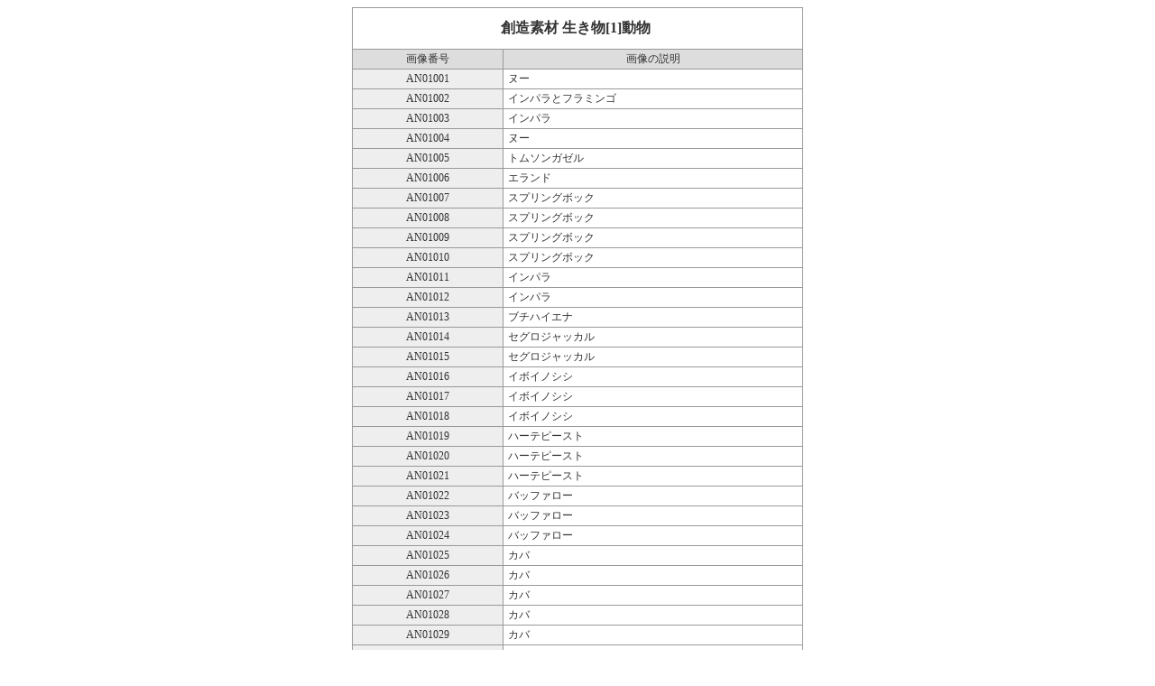

--- FILE ---
content_type: text/html
request_url: http://imageland.jp/iml/sozai/data/AN01/AN01-0.html
body_size: 8464
content:
<!DOCTYPE HTML PUBLIC "-//W3C//DTD HTML 4.0 Transitional//EN">
<html>
<head>
<title>IMAGE LAND ON LINE</title>
<meta name="description" content="���쌠�t���[�̍��掿�ʐ^�f�ށu�n���f�ށv�BDTP�AMulti Media����A�v���[���e�[�V�����ɍœK�ł��B���^�S�摜���������������܂��B�ʐM�̔�����܂��B">
<meta name="keywords" content="���쌠�t���[,�f��,�摜����,���,�t�H�gCD,�ʐ^,DTP,�f�U�C��,�ʐM�̔�,�t�H�g�V���b�v">
<META name="GENERATOR" content="IBM HomePage Builder 2001 V5.0.2 for Windows">
<LINK rel="stylesheet" href="style_new.css" type="text/css">
</head>
<body bgcolor="#ffffff" text="#333333">
<center>
<table width="500" border="0" cellspacing="0" cellpadding="2" class="waku0">
	<tr align="center">
		<th colspan="2" class="waku2"><h1>�n���f�� ������[1]����</h1>
      </tr>
	<tr>
		<td class="waku4">�摜�ԍ�</td>
		<td class="waku4">�摜�̐���</td>
	</tr>
<tr><td class="waku3">AN01001</td><td class="waku2">�k�[</td></tr>
<tr><td class="waku3">AN01002</td><td class="waku2">�C���p���ƃt���~���S</td></tr>
<tr><td class="waku3">AN01003</td><td class="waku2">�C���p��</td></tr>
<tr><td class="waku3">AN01004</td><td class="waku2">�k�[</td></tr>
<tr><td class="waku3">AN01005</td><td class="waku2">�g���\���K�[��</td></tr>
<tr><td class="waku3">AN01006</td><td class="waku2">�G�����h</td></tr>
<tr><td class="waku3">AN01007</td><td class="waku2">�X�v�����O�{�b�N</td></tr>
<tr><td class="waku3">AN01008</td><td class="waku2">�X�v�����O�{�b�N</td></tr>
<tr><td class="waku3">AN01009</td><td class="waku2">�X�v�����O�{�b�N</td></tr>
<tr><td class="waku3">AN01010</td><td class="waku2">�X�v�����O�{�b�N</td></tr>

<tr><td class="waku3">AN01011</td><td class="waku2">�C���p��</td></tr>
<tr><td class="waku3">AN01012</td><td class="waku2">�C���p��</td></tr>
<tr><td class="waku3">AN01013</td><td class="waku2">�u�`�n�C�G�i</td></tr>
<tr><td class="waku3">AN01014</td><td class="waku2">�Z�O���W���b�J��</td></tr>
<tr><td class="waku3">AN01015</td><td class="waku2">�Z�O���W���b�J��</td></tr>
<tr><td class="waku3">AN01016</td><td class="waku2">�C�{�C�m�V�V</td></tr>
<tr><td class="waku3">AN01017</td><td class="waku2">�C�{�C�m�V�V</td></tr>
<tr><td class="waku3">AN01018</td><td class="waku2">�C�{�C�m�V�V</td></tr>
<tr><td class="waku3">AN01019</td><td class="waku2">�n�[�e�s�[�X�g</td></tr>
<tr><td class="waku3">AN01020</td><td class="waku2">�n�[�e�s�[�X�g</td></tr>

<tr><td class="waku3">AN01021</td><td class="waku2">�n�[�e�s�[�X�g</td></tr>
<tr><td class="waku3">AN01022</td><td class="waku2">�o�b�t�@���[</td></tr>
<tr><td class="waku3">AN01023</td><td class="waku2">�o�b�t�@���[</td></tr>
<tr><td class="waku3">AN01024</td><td class="waku2">�o�b�t�@���[</td></tr>
<tr><td class="waku3">AN01025</td><td class="waku2">�J�o</td></tr>
<tr><td class="waku3">AN01026</td><td class="waku2">�J�o</td></tr>
<tr><td class="waku3">AN01027</td><td class="waku2">�J�o</td></tr>
<tr><td class="waku3">AN01028</td><td class="waku2">�J�o</td></tr>
<tr><td class="waku3">AN01029</td><td class="waku2">�J�o</td></tr>
<tr><td class="waku3">AN01030</td><td class="waku2">�V�}�E�}</td></tr>

<tr><td class="waku3">AN01031</td><td class="waku2">�V�}�E�}</td></tr>
<tr><td class="waku3">AN01032</td><td class="waku2">�V�}�E�}</td></tr>
<tr><td class="waku3">AN01033</td><td class="waku2">�V�}�E�}</td></tr>
<tr><td class="waku3">AN01034</td><td class="waku2">�V�}�E�}</td></tr>
<tr><td class="waku3">AN01035</td><td class="waku2">�}�T�C�L����</td></tr>
<tr><td class="waku3">AN01036</td><td class="waku2">�}�T�C�L����</td></tr>
<tr><td class="waku3">AN01037</td><td class="waku2">�}�T�C�L����</td></tr>
<tr><td class="waku3">AN01038</td><td class="waku2">�}�T�C�L����</td></tr>
<tr><td class="waku3">AN01039</td><td class="waku2">�}�T�C�L����</td></tr>
<tr><td class="waku3">AN01040</td><td class="waku2">�}�T�C�L����</td></tr>

<tr><td class="waku3">AN01041</td><td class="waku2">�}�T�C�L����</td></tr>
<tr><td class="waku3">AN01042</td><td class="waku2">�A�~���L����</td></tr>
<tr><td class="waku3">AN01043</td><td class="waku2">�q�g�R�u���N�_</td></tr>
<tr><td class="waku3">AN01044</td><td class="waku2">�q�g�R�u���N�_</td></tr>
<tr><td class="waku3">AN01045</td><td class="waku2">���C�I��</td></tr>
<tr><td class="waku3">AN01046</td><td class="waku2">���C�I��</td></tr>
<tr><td class="waku3">AN01047</td><td class="waku2">���C�I��</td></tr>
<tr><td class="waku3">AN01048</td><td class="waku2">���C�I��</td></tr>
<tr><td class="waku3">AN01049</td><td class="waku2">���C�I��</td></tr>
<tr><td class="waku3">AN01050</td><td class="waku2">�x���K���g��</td></tr>

<tr><td class="waku3">AN01051</td><td class="waku2">�x���K���g��</td></tr>
<tr><td class="waku3">AN01052</td><td class="waku2">�A���[���g��</td></tr>
<tr><td class="waku3">AN01053</td><td class="waku2">�A���[���g��</td></tr>
<tr><td class="waku3">AN01054</td><td class="waku2">�`�[�^�[</td></tr>
<tr><td class="waku3">AN01055</td><td class="waku2">�`�[�^�[</td></tr>
<tr><td class="waku3">AN01056</td><td class="waku2">�`�[�^�[</td></tr>
<tr><td class="waku3">AN01057</td><td class="waku2">�`�[�^�[</td></tr>
<tr><td class="waku3">AN01058</td><td class="waku2">�`�[�^�[</td></tr>
<tr><td class="waku3">AN01059</td><td class="waku2">�N���T�C</td></tr>
<tr><td class="waku3">AN01060</td><td class="waku2">�N���T�C</td></tr>

<tr><td class="waku3">AN01061</td><td class="waku2">�C���h�T�C</td></tr>
<tr><td class="waku3">AN01062</td><td class="waku2">�C���h�T�C</td></tr>
<tr><td class="waku3">AN01063</td><td class="waku2">�K�E��</td></tr>
<tr><td class="waku3">AN01064</td><td class="waku2">�o�[�o���[�V�[�v</td></tr>
<tr><td class="waku3">AN01065</td><td class="waku2">�V���I���b�N�X</td></tr>
<tr><td class="waku3">AN01066</td><td class="waku2">�j�z���W�J</td></tr>
<tr><td class="waku3">AN01067</td><td class="waku2">�j�z���W�J</td></tr>
<tr><td class="waku3">AN01068</td><td class="waku2">�I�I�c�m�q�c�W</td></tr>
<tr><td class="waku3">AN01069</td><td class="waku2">�I�I�c�m�q�c�W</td></tr>
<tr><td class="waku3">AN01070</td><td class="waku2">�}���[�O�}</td></tr>

<tr><td class="waku3">AN01071</td><td class="waku2">�}���[�O�}</td></tr>
<tr><td class="waku3">AN01072</td><td class="waku2">���b�T�[�p���_</td></tr>
<tr><td class="waku3">AN01073</td><td class="waku2">�A�t���J�]�E</td></tr>
<tr><td class="waku3">AN01074</td><td class="waku2">�A�t���J�]�E</td></tr>
<tr><td class="waku3">AN01075</td><td class="waku2">�A�t���J�]�E</td></tr>
<tr><td class="waku3">AN01076</td><td class="waku2">�A�t���J�]�E</td></tr>
<tr><td class="waku3">AN01077</td><td class="waku2">�A�t���J�]�E</td></tr>
<tr><td class="waku3">AN01078</td><td class="waku2">�C���h�]�E</td></tr>
<tr><td class="waku3">AN01079</td><td class="waku2">�A�t���J�]�E</td></tr>
<tr><td class="waku3">AN01080</td><td class="waku2">�A�t���J�]�E</td></tr>

<tr><td class="waku3">AN01081</td><td class="waku2">�j�z���U��</td></tr>
<tr><td class="waku3">AN01082</td><td class="waku2">�j�z���U��</td></tr>
<tr><td class="waku3">AN01083</td><td class="waku2">�j�z���U��</td></tr>
<tr><td class="waku3">AN01084</td><td class="waku2">�j�z���U��</td></tr>
<tr><td class="waku3">AN01085</td><td class="waku2">�S����</td></tr>
<tr><td class="waku3">AN01086</td><td class="waku2">�S����</td></tr>
<tr><td class="waku3">AN01087</td><td class="waku2">�`���p���W�[</td></tr>
<tr><td class="waku3">AN01088</td><td class="waku2">�S����</td></tr>
<tr><td class="waku3">AN01089</td><td class="waku2">�`���p���W�[</td></tr>
<tr><td class="waku3">AN01090</td><td class="waku2">�T�o���i�q�q</td></tr>

<tr><td class="waku3">AN01091</td><td class="waku2">�I�����E�[�^��</td></tr>
<tr><td class="waku3">AN01092</td><td class="waku2">�~�[�A�L���b�g</td></tr>
<tr><td class="waku3">AN01093</td><td class="waku2">�~�[�A�L���b�g</td></tr>
<tr><td class="waku3">AN01094</td><td class="waku2">�v���[���[�h�b�O</td></tr>
<tr><td class="waku3">AN01095</td><td class="waku2">�v���[���[�h�b�O</td></tr>
<tr><td class="waku3">AN01096</td><td class="waku2">�V���C���J</td></tr>
<tr><td class="waku3">AN01097</td><td class="waku2">�J���t�H���j�A�A�V�J</td></tr>
<tr><td class="waku3">AN01098</td><td class="waku2">�J���t�H���j�A�A�V�J</td></tr>
<tr><td class="waku3">AN01099</td><td class="waku2">�J���t�H���j�A�A�V�J</td></tr>
<tr><td class="waku3">AN01100</td><td class="waku2">�J���t�H���j�A�A�V�J</td></tr>




</table>
</center>
<br>
</body>

</html>

--- FILE ---
content_type: text/css
request_url: http://imageland.jp/iml/sozai/data/AN01/style_new.css
body_size: 2366
content:
/********** --ボディ **********/
body{
	padding: 0px;
	color: #333333;
	font-family:Osaka,MS ゴシック;
	font-size:12px;
}

/********** --テキスト **********/
td{
	font-size:12px;
	font-family:Osaka;
}

.pad5 {
	padding:5px;
}

.cap {
	padding:0 5px 15px 5px;
	font-size:12px;
}

.kakaku {
	color:#0000ff;
}

.waku {
	background:#ffffff;
	color:#696969;
	font-weight:normal;
	font-size:10px;
}


A:link {COLOR: #666666;}
A:visited {COLOR: #666666;}
A:hover {COLOR: #FF0066;}

.waku0 {
	border-top:1px solid #999999;
	border-left:1px solid #999999;
}

.waku1 {
	background:#cccccc;
	border-right:1px solid #999999;
	border-bottom:1px solid #999999;
	padding:2px 10px 2px 5px;
	text-align:left;
}

.waku2 {
	background:#ffffff;
	border-right:1px solid #999999;
	border-bottom:1px solid #999999;
	padding:2px 10px 2px 5px;
	text-align:left;
}

.waku3 {
	background:#eeeeee;
	border-right:1px solid #999999;
	border-bottom:1px solid #999999;
	padding:2px 10px;
	text-align:center;
}

.waku4 {
	background:#dddddd;
	border-right:1px solid #999999;
	border-bottom:1px solid #999999;
	padding:2px 5px;
	text-align:center;
}




.thum1 {
	font-size:10px;
	border-right:1px solid #999999;
	text-align:center;
}
.thum2 {
	font-size:10px;
	border-right:1px solid #999999;
	border-bottom:1px solid #999999;
	text-align:center;
}

.modoru  {
	margin:20px 0 0 0;
	width:100px;
	text-align:center;
	font-size:12px;
}


.modoru a {
	display:block;
	padding:2px 20px;
	border:1px solid #999999;
	background:#eeeeee;
	color:#666666;
	text-align:center;
	text-decoration:none;
}

.modoru a:hover {
	background:#ffffcc;
	color:#666666;
	text-decoration:none;
}



.list  {
	margin:0;
	width:150px;
	text-align:center;
	font-size:12px;
}

.list a {
	display:block;
	padding:2px 20px;
	border:1px solid #999999;
	background:#eeeeee;
	color:#666666;
	text-align:center;
	text-decoration:none;
}

.list a:hover {
	background:#ffffcc;
	color:#666666;
	text-decoration:none;
}


h1 {
	font-size:16px;
	padding:0;
	margin:0 0 5px 0;
	text-align:left;
}

.waku2 h1 {
	font-size:16px;
	padding:10px;
	margin:0;
	text-align:center;
}



.copyright  {
	font-size:10px;
	margin:40px 0 0 0;
	padding:5px;
	border-top:1px dotted #666666;
}